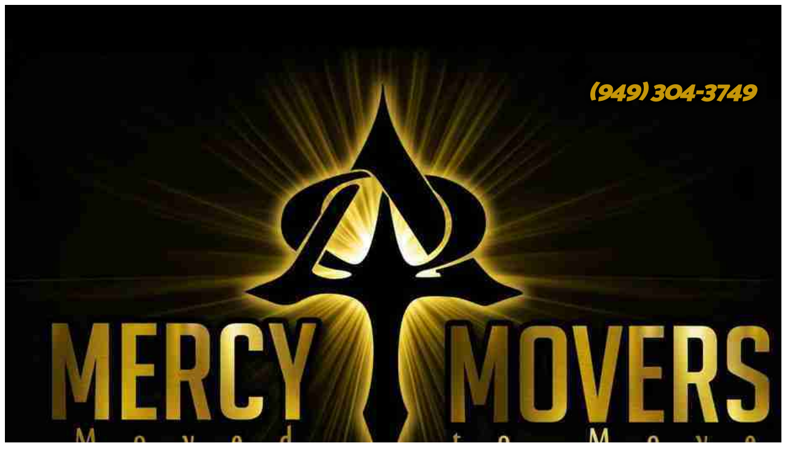

--- FILE ---
content_type: text/css
request_url: https://mercymovers.com/wp-content/uploads/elementor/css/post-232.css?ver=1746065001
body_size: 1344
content:
.elementor-232 .elementor-element.elementor-element-5d757716:not(.elementor-motion-effects-element-type-background), .elementor-232 .elementor-element.elementor-element-5d757716 > .elementor-motion-effects-container > .elementor-motion-effects-layer{background-image:url("https://mercymovers.com/wp-content/uploads/2020/06/MercyMovers.jpg");background-position:center center;background-size:cover;}.elementor-232 .elementor-element.elementor-element-5d757716 > .elementor-container{min-height:100vh;}.elementor-232 .elementor-element.elementor-element-5d757716 > .elementor-background-overlay{opacity:1;transition:background 0.3s, border-radius 0.3s, opacity 0.3s;}.elementor-232 .elementor-element.elementor-element-5d757716{transition:background 0.3s, border 0.3s, border-radius 0.3s, box-shadow 0.3s;padding:050px 0px 100px 0px;}.elementor-232 .elementor-element.elementor-element-7b65252d > .elementor-element-populated{padding:0px 0px 0px 50px;}.elementor-widget-heading .elementor-heading-title{font-family:var( --e-global-typography-primary-font-family ), Sans-serif;font-weight:var( --e-global-typography-primary-font-weight );color:var( --e-global-color-primary );}.elementor-232 .elementor-element.elementor-element-1af34e01{width:var( --container-widget-width, 389px );max-width:389px;--container-widget-width:389px;--container-widget-flex-grow:0;top:-289px;text-align:center;}.elementor-232 .elementor-element.elementor-element-1af34e01 > .elementor-widget-container{margin:0px 0px 0px 0px;}body:not(.rtl) .elementor-232 .elementor-element.elementor-element-1af34e01{left:827px;}body.rtl .elementor-232 .elementor-element.elementor-element-1af34e01{right:827px;}.elementor-232 .elementor-element.elementor-element-1af34e01 .elementor-heading-title{font-family:"Catamaran", Sans-serif;font-size:43px;font-weight:900;text-transform:uppercase;font-style:italic;letter-spacing:-2.5px;text-shadow:0px 0px 10px rgba(0,0,0,0.3);color:#C5960A;}.elementor-232 .elementor-element.elementor-element-6a01b26d:not(.elementor-motion-effects-element-type-background), .elementor-232 .elementor-element.elementor-element-6a01b26d > .elementor-motion-effects-container > .elementor-motion-effects-layer{background-image:url("https://mercymovers.com/wp-content/uploads/2020/06/MercyMovers.jpg");background-position:center center;background-size:cover;}.elementor-232 .elementor-element.elementor-element-6a01b26d > .elementor-container{min-height:100vh;}.elementor-232 .elementor-element.elementor-element-6a01b26d > .elementor-background-overlay{opacity:1;transition:background 0.3s, border-radius 0.3s, opacity 0.3s;}.elementor-232 .elementor-element.elementor-element-6a01b26d{transition:background 0.3s, border 0.3s, border-radius 0.3s, box-shadow 0.3s;}.elementor-232 .elementor-element.elementor-element-57df698a > .elementor-element-populated{padding:0px 0px 0px 50px;}.elementor-232 .elementor-element.elementor-element-14c1b035{width:var( --container-widget-width, 389px );max-width:389px;--container-widget-width:389px;--container-widget-flex-grow:0;top:-289px;text-align:center;}.elementor-232 .elementor-element.elementor-element-14c1b035 > .elementor-widget-container{margin:0px 0px 0px 0px;}body:not(.rtl) .elementor-232 .elementor-element.elementor-element-14c1b035{left:827px;}body.rtl .elementor-232 .elementor-element.elementor-element-14c1b035{right:827px;}.elementor-232 .elementor-element.elementor-element-14c1b035 .elementor-heading-title{font-family:"Carrois Gothic SC", Sans-serif;font-size:43px;font-weight:900;text-transform:uppercase;font-style:italic;letter-spacing:-2.5px;text-shadow:0px 0px 10px rgba(0,0,0,0.3);color:#C5960A;}.elementor-232 .elementor-element.elementor-element-49294872:not(.elementor-motion-effects-element-type-background), .elementor-232 .elementor-element.elementor-element-49294872 > .elementor-motion-effects-container > .elementor-motion-effects-layer{background-color:#25272A;}.elementor-232 .elementor-element.elementor-element-49294872{transition:background 0.3s, border 0.3s, border-radius 0.3s, box-shadow 0.3s;padding:50px 0px 0px 0px;}.elementor-232 .elementor-element.elementor-element-49294872 > .elementor-background-overlay{transition:background 0.3s, border-radius 0.3s, opacity 0.3s;}.elementor-232 .elementor-element.elementor-element-3192f4bb > .elementor-widget-container{margin:-14px 0px 0px 0px;}.elementor-232 .elementor-element.elementor-element-3192f4bb{text-align:center;}.elementor-232 .elementor-element.elementor-element-3192f4bb .elementor-heading-title{font-family:"Catamaran", Sans-serif;font-size:105px;font-weight:900;text-transform:uppercase;font-style:italic;letter-spacing:-2.5px;color:#C5960A;}.elementor-widget-text-editor{font-family:var( --e-global-typography-text-font-family ), Sans-serif;font-weight:var( --e-global-typography-text-font-weight );color:var( --e-global-color-text );}.elementor-widget-text-editor.elementor-drop-cap-view-stacked .elementor-drop-cap{background-color:var( --e-global-color-primary );}.elementor-widget-text-editor.elementor-drop-cap-view-framed .elementor-drop-cap, .elementor-widget-text-editor.elementor-drop-cap-view-default .elementor-drop-cap{color:var( --e-global-color-primary );border-color:var( --e-global-color-primary );}.elementor-232 .elementor-element.elementor-element-1be13748 > .elementor-widget-container{margin:45px 0px 70px 0px;padding:0px 0px 0px 0px;}.elementor-232 .elementor-element.elementor-element-1be13748{color:#CEC6C6;}.elementor-232 .elementor-element.elementor-element-5b60e141:not(.elementor-motion-effects-element-type-background), .elementor-232 .elementor-element.elementor-element-5b60e141 > .elementor-motion-effects-container > .elementor-motion-effects-layer{background-color:#000000;}.elementor-232 .elementor-element.elementor-element-5b60e141{transition:background 0.3s, border 0.3s, border-radius 0.3s, box-shadow 0.3s;}.elementor-232 .elementor-element.elementor-element-5b60e141 > .elementor-background-overlay{transition:background 0.3s, border-radius 0.3s, opacity 0.3s;}.elementor-widget-image .widget-image-caption{color:var( --e-global-color-text );font-family:var( --e-global-typography-text-font-family ), Sans-serif;font-weight:var( --e-global-typography-text-font-weight );}.elementor-bc-flex-widget .elementor-232 .elementor-element.elementor-element-509bfbb6.elementor-column .elementor-widget-wrap{align-items:center;}.elementor-232 .elementor-element.elementor-element-509bfbb6.elementor-column.elementor-element[data-element_type="column"] > .elementor-widget-wrap.elementor-element-populated{align-content:center;align-items:center;}.elementor-232 .elementor-element.elementor-element-509bfbb6.elementor-column > .elementor-widget-wrap{justify-content:center;}.elementor-232 .elementor-element.elementor-element-162cf817 > .elementor-widget-container{margin:-14px 0px 0px 0px;}.elementor-232 .elementor-element.elementor-element-162cf817{text-align:center;}.elementor-232 .elementor-element.elementor-element-162cf817 .elementor-heading-title{font-family:"Catamaran", Sans-serif;font-size:42px;font-weight:900;text-transform:uppercase;font-style:italic;letter-spacing:-2.5px;color:#C5960A;}.elementor-232 .elementor-element.elementor-element-537ace78 > .elementor-widget-container{margin:-14px 0px 0px 0px;}.elementor-232 .elementor-element.elementor-element-537ace78{text-align:center;}.elementor-232 .elementor-element.elementor-element-537ace78 .elementor-heading-title{font-family:"Catamaran", Sans-serif;font-size:42px;font-weight:900;text-transform:uppercase;font-style:italic;letter-spacing:-2.5px;color:#C5960A;}.elementor-232 .elementor-element.elementor-element-42f364b7{text-align:right;}@media(max-width:1024px){.elementor-232 .elementor-element.elementor-element-1af34e01 .elementor-heading-title{font-size:44px;}.elementor-232 .elementor-element.elementor-element-14c1b035 .elementor-heading-title{font-size:44px;}.elementor-232 .elementor-element.elementor-element-3192f4bb .elementor-heading-title{font-size:44px;}.elementor-232 .elementor-element.elementor-element-162cf817 .elementor-heading-title{font-size:44px;}.elementor-232 .elementor-element.elementor-element-537ace78 .elementor-heading-title{font-size:44px;}}@media(max-width:767px){.elementor-232 .elementor-element.elementor-element-5d757716 > .elementor-container{min-height:100vh;}.elementor-232 .elementor-element.elementor-element-5d757716{margin-top:0px;margin-bottom:0px;padding:0px 0px 0px 0px;}.elementor-232 .elementor-element.elementor-element-7b65252d > .elementor-element-populated{margin:0px 0px 100px 0px;--e-column-margin-right:0px;--e-column-margin-left:0px;padding:40px 0px 0px 0px;}.elementor-232 .elementor-element.elementor-element-1af34e01 > .elementor-widget-container{margin:0px 0px 0px 0px;padding:0px 0px 0px 0px;}.elementor-232 .elementor-element.elementor-element-1af34e01{text-align:center;}.elementor-232 .elementor-element.elementor-element-1af34e01 .elementor-heading-title{font-size:34px;}.elementor-232 .elementor-element.elementor-element-6a01b26d:not(.elementor-motion-effects-element-type-background), .elementor-232 .elementor-element.elementor-element-6a01b26d > .elementor-motion-effects-container > .elementor-motion-effects-layer{background-image:url("https://mercymovers.com/wp-content/uploads/2020/06/MercyMovers.jpg");background-repeat:no-repeat;background-size:contain;}.elementor-232 .elementor-element.elementor-element-6a01b26d > .elementor-container{min-height:100vh;}.elementor-232 .elementor-element.elementor-element-6a01b26d{margin-top:-285px;margin-bottom:-285px;padding:0px 0px 0px 0px;}.elementor-232 .elementor-element.elementor-element-57df698a > .elementor-element-populated{margin:0px 0px 100px 0px;--e-column-margin-right:0px;--e-column-margin-left:0px;padding:40px 0px 0px 0px;}.elementor-232 .elementor-element.elementor-element-14c1b035{width:auto;max-width:auto;top:-76px;text-align:left;}.elementor-232 .elementor-element.elementor-element-14c1b035 > .elementor-widget-container{margin:0px 0px 0px 0px;padding:0px 0px 0px 0px;}body:not(.rtl) .elementor-232 .elementor-element.elementor-element-14c1b035{left:318px;}body.rtl .elementor-232 .elementor-element.elementor-element-14c1b035{right:318px;}.elementor-232 .elementor-element.elementor-element-14c1b035 .elementor-heading-title{font-size:15px;}.elementor-232 .elementor-element.elementor-element-3192f4bb > .elementor-widget-container{margin:0px 0px 0px 0px;padding:0px 0px 0px 0px;}.elementor-232 .elementor-element.elementor-element-3192f4bb{text-align:center;}.elementor-232 .elementor-element.elementor-element-3192f4bb .elementor-heading-title{font-size:34px;}.elementor-232 .elementor-element.elementor-element-162cf817 > .elementor-widget-container{margin:0px 0px 0px 0px;padding:0px 0px 0px 0px;}.elementor-232 .elementor-element.elementor-element-162cf817{text-align:center;}.elementor-232 .elementor-element.elementor-element-162cf817 .elementor-heading-title{font-size:34px;}.elementor-232 .elementor-element.elementor-element-537ace78 > .elementor-widget-container{margin:0px 0px 0px 0px;padding:0px 0px 0px 0px;}.elementor-232 .elementor-element.elementor-element-537ace78{text-align:center;}.elementor-232 .elementor-element.elementor-element-537ace78 .elementor-heading-title{font-size:34px;}}@media(max-width:1024px) and (min-width:768px){.elementor-232 .elementor-element.elementor-element-7b65252d{width:100%;}.elementor-232 .elementor-element.elementor-element-57df698a{width:100%;}}/* Start custom CSS for heading, class: .elementor-element-1af34e01 */span1{
    color:#4b6f93;
}/* End custom CSS */
/* Start custom CSS for heading, class: .elementor-element-14c1b035 */span1{
    color:#4b6f93;
}/* End custom CSS */
/* Start custom CSS for heading, class: .elementor-element-3192f4bb */span1{
    color:#4b6f93;
}/* End custom CSS */
/* Start custom CSS for heading, class: .elementor-element-162cf817 */span1{
    color:#4b6f93;
}/* End custom CSS */
/* Start custom CSS for heading, class: .elementor-element-537ace78 */span1{
    color:#4b6f93;
}/* End custom CSS */

--- FILE ---
content_type: text/css
request_url: https://mercymovers.com/wp-content/uploads/elementor/google-fonts/css/carroisgothicsc.css?ver=1745252342
body_size: 283
content:
/* latin */
@font-face {
  font-family: 'Carrois Gothic SC';
  font-style: normal;
  font-weight: 400;
  src: url(https://mercymovers.com/wp-content/uploads/elementor/google-fonts/fonts/carroisgothicsc-zgnjjovhm6jfuzcmyuqt2a2hvkjc-18gpnc.woff2) format('woff2');
  unicode-range: U+0000-00FF, U+0131, U+0152-0153, U+02BB-02BC, U+02C6, U+02DA, U+02DC, U+0304, U+0308, U+0329, U+2000-206F, U+20AC, U+2122, U+2191, U+2193, U+2212, U+2215, U+FEFF, U+FFFD;
}


--- FILE ---
content_type: text/javascript
request_url: https://mercymovers.com/wp-content/plugins/wp-air-datepicker/assets/air-datepicker__init.js?ver=1.4
body_size: 445
content:
/* global AirDatepicker */

(function () {
    "use strict";
    function initAirDatepicker() {
        document.querySelectorAll('.elementor-field').forEach(function (el) {
            if ( el.getAttribute('id') === 'form-field-moveDate' ) {
                new AirDatepicker(el, {
                    locale: {
                        days: ['Sunday', 'Monday', 'Tuesday', 'Wednesday', 'Thursday', 'Friday', 'Saturday'],
                        daysShort: ['Sun', 'Mon', 'Tue', 'Wed', 'Thu', 'Fri', 'Sat'],
                        daysMin: ['Su', 'Mo', 'Tu', 'We', 'Th', 'Fr', 'Sa'],
                        months: ['January', 'February', 'March', 'April', 'May', 'June', 'July', 'August', 'September', 'October', 'November', 'December'],
                        monthsShort: ['Jan', 'Feb', 'Mar', 'Apr', 'May', 'Jun', 'Jul', 'Aug', 'Sep', 'Oct', 'Nov', 'Dec'],
                        today: 'Today',
                        clear: 'Clear',
                        dateFormat: 'MM/dd/yyyy',
                        timeFormat: 'hh:mm aa',
                        firstDay: 0
                    },
                    dateFormat: 'MM.dd.yyyy',
                    minDate: new Date(),
                });
            }
        });
    }
    
    initAirDatepicker();
})();

